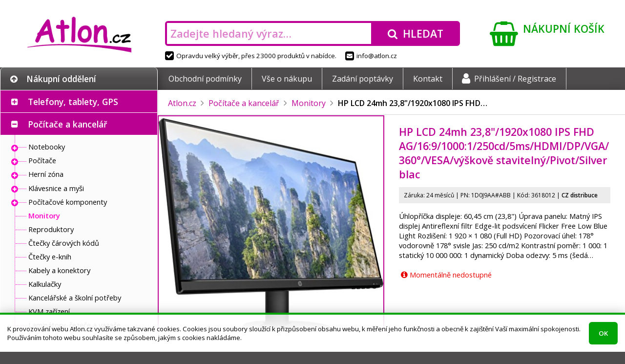

--- FILE ---
content_type: text/css
request_url: https://atlon.cz/default.min.css?1571866684
body_size: 9646
content:
:root{--web-width: 1290px}html{background:#4e4c4d}body{color:#000;background:#fff;font-family:'Open Sans',sans-serif;font-size:12pt;font-weight:400;margin:0;min-width:323px}body.no-scrollbar{overflow:hidden}*{font:inherit;text-decoration:none}.attention,h1{color:#000;font-size:16pt}.attention{background:#fe0;border-bottom:1px solid #8c8;font-weight:600;text-align:center;padding:10px;z-index:97;box-shadow:0 0 30px #ccc}.attention i.fa-tree{color:#03a409;margin:0 10px;text-shadow:0 0 5px rgba(0,255,0,.2)}.attention i.fa-calendar-check-o,.attention i.fa-gift{color:#bc0095;font-size:12pt;position:relative;left:-9px;top:3px;text-shadow:0 0 5px rgba(255,255,255,.9)}.attention i.fa-calendar-check-o{font-size:10pt;top:2px}h1{margin:20px 0;padding:0}h1,strong{font-weight:600}img{border:0}button::-moz-focus-inner{margin-top:-1px;margin-bottom:-1px}#header{margin:0 auto;display:table;width:100%;max-width:1290px;max-width:var(--web-width)}#header .logo,#header .search{vertical-align:middle;display:table-cell}#header .logo{text-align:center;padding:34px 0 30px;width:25%;min-width:270px;max-width:0}#header .logo .container{outline-width:0;margin:0 16px;display:block}#header .logo img,#sidebar .recently-viewed a>div>.image>img{vertical-align:middle;max-width:100%}#header .search{padding:40px 0 10px}#header .search .container{border:4px solid #bc0095;border-right-width:6px;margin:0 18px;position:relative;border-radius:6px}#category>ul>li .menu>.content>.category>div,#header .search .container>div,#section .items .item a>.container{display:table;table-layout:fixed;width:100%}#header .search .container>div.datalist-opened{border-bottom-left-radius:0}#header .search .container>div.datalist-opened button{border-bottom-right-radius:0}#header .search .input{display:table-cell;width:99%}#header .search input{color:#000;background:#fff;border:0;font-size:16pt;font-weight:600;padding:7px;width:100%;box-sizing:border-box}#header .search input:-moz-placeholder,#header .search input::-moz-placeholder{color:#dd7fca;opacity:1}#header .search input::-webkit-input-placeholder{color:#dd7fca}#header .search input:-ms-input-placeholder{color:#dd7fca}#header .search .button{background:#bc0095;border-left:6px solid #bc0095;text-align:right;display:table-cell;width:1%}#header .search button{color:#fff;background:#bc0095;border:0;font-size:16pt;font-weight:600;text-transform:uppercase;white-space:nowrap;padding:7px 28px;cursor:pointer;box-sizing:border-box}#header .search button i.fa{margin-right:11px}#header .search>div>span{font-size:10pt;margin:10px 0 0 18px;display:inline-block}#header .search>div>span a,#sidebar .help a{color:inherit}#header .search>div>span i.fa{font-size:16pt;vertical-align:-14%;margin-right:5px}#header .search .datalist{background:#fff;border:4px solid #bc0095;border-bottom-left-radius:6px;border-bottom-right-radius:6px;text-align:left;white-space:normal;position:absolute;left:-4px;right:-6px;z-index:3;box-shadow:0 8px 12px -8px rgba(0,0,0,.25)}#header .search .datalist .datalist-option{border-bottom:1px solid #cdcdcd}#header .search .datalist .datalist-option:last-child{border-bottom:none}#header .search .datalist .datalist-option a{color:#000;text-overflow:ellipsis;overflow:hidden;white-space:nowrap;padding:8px;display:block}#header .search .datalist .datalist-option a:hover{background-color:rgba(0,0,0,.05)}#header .search .datalist .datalist-option a img{vertical-align:middle;margin:-7px 8px -7px 0;display:inline-block;width:30px;max-height:30px;mix-blend-mode:multiply}#header .search .datalist .datalist-option a i.fa{text-align:center;margin-right:8px;width:30px;opacity:.25}#header .cart{text-align:center;vertical-align:middle;text-overflow:ellipsis;overflow:hidden;padding:20px 0;display:table-cell;width:25%;min-width:270px;max-width:0}#header .cart .container{color:#03a409;text-align:left;display:inline-block}#header .cart i.fa{font-size:38pt;margin-right:10px;float:left}#header .cart .title{font-size:16pt;font-weight:600;text-transform:uppercase}#category>ul>li .menu a strong,#header .cart .content,#section .location a strong{color:#000}#nav{color:#fff;background:#4e4c4d;overflow:hidden}#nav .container{margin:0 auto;display:table;table-layout:fixed;width:100%;max-width:1290px;max-width:var(--web-width)}#nav .category{background-image:linear-gradient(#686768,#4e4c4d,#4e4c4d);border-left:1px solid #fff;border-right:1px solid #fff;font-size:13pt;font-weight:600;vertical-align:bottom;display:table-cell;width:323px;border-top-left-radius:8px;border-top-right-radius:8px;box-shadow:0 10px 20px rgba(0,0,0,.5);box-sizing:border-box}#nav .category>div{text-overflow:ellipsis;overflow:hidden;padding:11px 16px 11px 20px}#nav .category i.fa{margin-right:18px}#nav .menu{vertical-align:middle;display:table-cell}#nav .menu>div{padding:0 2px}#nav .menu>div>ul{list-style-type:none;margin:0;padding:0;display:inline-block}#nav .menu>div>ul>li{border-right:1px solid #dadada;margin:0;display:inline-block}#nav .menu>div>ul>li:last-child{border-right:none}#nav .menu>div>ul>li>a{color:#fff;padding:11px 20px;display:inline-block}#nav .menu>div>ul ul{color:#fff;background:#4e4c4d;list-style:none;margin:0;padding:0;display:none;position:absolute;z-index:100;box-shadow:0 0 20px rgba(0,0,0,.25)}#nav .menu>div>ul ul li{white-space:nowrap;display:inline-block}#category>ul>li>span>a,#nav .menu>div>ul ul li a{color:#fff;text-decoration:none;padding:11px 20px;display:block}#category>ul>li.minus>ul,#nav .menu>div>ul li:hover>ul{display:block}#nav .menu i.fa{font-size:150%;line-height:12pt;vertical-align:-15%;margin:0 8px 0 -1px}#category>ul input.chevron,#main.full-width #sidebar,#nav .menu>div>ul>li.grip>ul i.fa{display:none}#main{background:#f9f9f9}#main>.container{background:#fff;margin:0 auto;position:relative;display:table;table-layout:fixed;width:100%;max-width:1290px;max-width:var(--web-width);box-shadow:0 0 20px rgba(0,0,0,.25)}#sidebar{vertical-align:top;overflow:hidden;display:table-cell;width:323px}#category{background:#fbfbfb;border-left:1px solid #fff;border-right:1px solid #fff;border-bottom:1px solid #fff}#category ul{list-style-type:none;white-space:nowrap;margin:0;padding:0}#category>ul>li>span>a{background:#ba0091;border-top:1px solid #fff;outline-offset:-1px;font-size:13pt;font-weight:600;line-height:28px;text-overflow:ellipsis;overflow:hidden;vertical-align:top;padding:9px 16px 8px 56px;display:inline-block;width:100%;box-sizing:border-box}#category>ul>li .menu{color:#444;background:#fff;padding-left:1px;display:none;width:75%;position:absolute;z-index:98;box-shadow:0 15px 15px -10px rgba(0,0,0,.15)}#category>ul>li .menu a{color:#bc0095}#category>ul>li .menu a:hover,#category>ul>li .menu>.content>.category>div>.image:hover+.text>a>strong{text-decoration:underline}#category>ul>li .menu>.content{border:4px solid #ff00c8;overflow:hidden;white-space:normal;margin:1px 1px 1px 0;padding:20px 0 0 40px}#category>ul>li .menu>.content>.category{vertical-align:top;margin-bottom:20px;display:inline-block;width:33.33%;min-width:270px}#category>ul>li .menu>.content>.category>div>.image{outline-width:0;text-align:center;vertical-align:top;padding:0 10px 0 0;display:table-cell;width:25%;min-width:68px;box-sizing:border-box}#category>ul>li .menu>.content>.category>div>.image>img{vertical-align:top;max-width:100%;max-height:68px}#category>ul>li .menu>.content>.category>div>.text{font-size:10pt;vertical-align:top;padding:0 20px 0 0;display:table-cell}#category>ul>li .menu>.content>.category>div>.text>a:first-child:hover{text-decoration:none}#category>ul>li .menu>.content>.category>div>.text>a:first-child:hover strong{text-decoration:underline}#category>ul>li .menu>.content>.category>div>div.text strong,#section .slider .product strong{font-size:12pt}#category>ul>li .arrow{margin:1px 0 0 -1px;display:none;position:absolute;z-index:99}#category>ul>li .arrow>.part-1{border-left:4px solid #ff00c8;font-size:16pt;line-height:28px;vertical-align:top;padding:9px 0 8px;display:inline-block;width:0;min-height:28px}#category>ul>li .arrow>.part-1:before{content:' '}#category>ul>li .arrow>.part-2{border-top:23px solid transparent;border-left:22px solid #ff00c8;border-bottom:22px solid transparent;vertical-align:middle;display:inline-block;width:0;height:0}#category>ul>li:hover>span>a{background:#ff00c8}#category>ul>li>label:hover+span>a,#category>ul>li>span:hover>a,#category>ul>li>span>a:hover{background:#ff00c8;padding-right:0}#category>ul>li>label:hover+span>.arrow,#category>ul>li>label:hover+span>.menu,#category>ul>li>span:hover>.arrow,#category>ul>li>span:hover>.menu{display:inline-block}#category>ul>li>span>a>i{margin:-11px 0 -11px -20px;padding:11px 18px 11px 20px}#category>ul ul{position:relative}#category>ul ul ul{left:-1px}#category>ul>li>ul{margin:0 10px 10px 0;padding-left:29px}#category>ul>li>ul a{color:#000;font-size:11pt;outline-color:#ff00c8;text-overflow:ellipsis;overflow:hidden;padding:.3em .25em .25em .2em;display:block}#category>ul>li>ul a.selected{color:#ff00c8;font-weight:600}#category>ul>li>ul a:hover,#section .location a:hover{text-decoration:underline}#category>ul ul:before{content:'';border-left:1px dotted #ff00c8;width:0;display:block;position:absolute;top:0;bottom:0}#category>ul ul li{margin:0;padding:0 0 0 1.55em;position:relative}#category>ul ul li.minus>span>a{font-weight:600}#category>ul>li>ul>li:first-child{padding-top:10px}#category>ul ul li:before{content:'';border-top:1px dotted #ff00c8;margin-top:-1px;width:1.4em;height:0;display:block;position:absolute;top:1.05em;left:2px}#category>ul>li>ul>li:first-child:before{top:1.65em}#category>ul ul li:last-child:before{background:#fbfbfb;padding-right:2px;width:1.4em;height:auto;top:1.05em;bottom:0;left:0}#category>ul>li>label{display:inline-block;position:relative}#category>ul ul input.chevron~label:before,#category>ul>li>label:before{content:'\f146';color:#fff;font-family:'FontAwesome';font-size:12pt;line-height:14pt;margin:-12px -10px -13px 12px;padding:10px;position:absolute}#category>ul ul label{background:#fff;text-align:center;margin:.531em 0 0 -2.05em;width:.9em;height:.9em;position:absolute;border-radius:.48em}#category>ul ul input.chevron~label:before{content:'\f056';color:#ff00c8;margin:-9px;position:relative;top:-.17em}#category>ul>li>input.chevron:checked~label:before{content:'\f0fe'}#category>ul>li>input.chevron~label.plus:before{content:'\f0fe'}#category>ul ul input.chevron:checked~label:before{content:'\f055'}#category>ul ul input.chevron~label.plus:before{content:'\f055'}#category>ul>li>input.chevron~label.minus:before{content:'\f146'}#category>ul ul input.chevron~label.minus:before{content:'\f056'}#category>ul input.chevron:checked~ul{display:none}#sidebar .help{color:#fff;background:#03a409;border-left:1px solid #fff;border-right:1px solid #fff;border-bottom:1px solid #fff;text-align:center;padding:10px 20px}#sidebar .help .container{text-align:left;display:inline-block}#sidebar .help i.fa{font-size:48pt;margin-right:15px;float:left}#sidebar .help .title{font-weight:600}#sidebar .help .content{font-size:10pt}#sidebar .recently-viewed h2{color:#ba0091;font-size:16pt;font-weight:600;text-align:center;margin:40px 10px 5px}#sidebar .links h2,#sidebar .recently-viewed a{border-left:40px solid transparent;border-right:40px solid transparent;text-align:center}#sidebar .recently-viewed a{color:#000;border-top:1px solid #ba0091;outline-offset:-1px;overflow:hidden;display:block;box-sizing:border-box}#sidebar .recently-viewed a>div{padding:20px 0 40px}#sidebar .recently-viewed a>div>.image{margin:0 auto;width:235px;max-height:235px}#sidebar .recently-viewed a>div>.image>span{vertical-align:middle;display:inline-block;width:0;max-height:235px}#sidebar .links{text-align:center;padding:20px}#sidebar .links h2{color:#ba0091;border-bottom:1px solid #ba0091;font-size:16pt;font-weight:600;margin:40px 10px 5px;padding-bottom:5px}#sidebar .links a{color:#000;padding:5px;margin:0 5px;display:block}#section{border-left:1px solid #dadada;vertical-align:top;display:table-cell;width:75%;max-width:0;position:relative}#main.full-width #section{border-left:none;width:100%}#section .location{border-bottom:1px solid #dadada;line-height:28px;text-overflow:ellipsis;overflow:hidden;padding:13px 20px 9px}#section .location a,#section .ordering-process{text-decoration:none;text-overflow:ellipsis;overflow:hidden}#section .location a{color:#bc0095;white-space:nowrap;margin:-5px 0;padding:5px 0}#section .location span{margin:0 5px}#section .location span i.fa{color:#888;font-size:14pt}#section .ordering-process{color:#4e4c4d;background:#dadada;border-top:1px solid #fff;font-size:16pt;font-weight:600;line-height:32px;margin:0 1px 0 0;padding:0 0 9px 20px}#main.full-width #section .discount,#main.full-width #section .ordering-process,#main.full-width #section .slider{margin-left:1px}#section .items-tabs li,#section .ordering-process span{display:inline-block}#section .ordering-process .step{margin-top:9px}#section .ordering-process .step>:first-child{color:inherit;text-decoration:none;margin-right:15px;padding-right:10px;display:inline-block}#section .ordering-process .step a:hover,#section a{color:#ba0091}#section .ordering-process .number{color:#fff;background:#4e4c4d;font-weight:700;text-align:center;margin-right:10px;min-width:32px;border-radius:6px}#section .ordering-process .step a:hover .number{background:#ba0091}#section .ordering-process .fa-arrow-right{color:#000;margin-right:30px}#section .ordering-process .step.selected>:first-child{color:#ba0091}#section .ordering-process .step.selected .number{color:#fff;background:#ba0091}#section>section>.content{padding:0 20px 20px}#section a:hover{color:#ba0091;text-decoration:underline}#section .slider{background:#fff;margin-bottom:-1px}#section .slider table{border-spacing:1px}#section .slider td{vertical-align:top;padding:0;width:100%;max-width:208px}#section .slider .product{font-size:10pt;padding:20px 39px 10px 20px}#section .slider .product img{margin:0 20px 10px 0;max-width:100%;float:left}#section .slider .product .price{color:#e80000;font-size:18pt;font-weight:600;text-align:right;display:block}#section .slider th{background:#dadada;border:2px solid #dadada;font-size:10pt;text-align:right;white-space:nowrap;padding:0}#section .slider th>div{background:#dadada;min-height:54px;position:relative}#section .slider th>div>span{vertical-align:middle;display:inline-block}#section .slider th>div>span+span{padding:18px 18px 18px 16px}#section .slider th.highlight{background:#c4f6ff;border-color:#21afc7}#section .slider th.highlight>div{background:#c4f6ff}#section .slider th.highlight>div>.arrow:after,#section .slider th.highlight>div>.arrow:before{content:' ';border-top:29px solid transparent;border-right:29px solid #21afc7;border-bottom:29px solid transparent;margin-top:-29px;display:inline-block;width:0;height:0;position:absolute;left:-30px}#section .slider th.highlight>div>.arrow:after{border-top:27px solid transparent;border-right:27px solid #c4f6ff;border-bottom:27px solid transparent;margin-top:-27px;left:-27px}#section .discount{color:#000;border:4px solid #21afc7;outline-offset:-3px;outline-color:#fff;margin:1px 1px 1px -1px;display:block}#section .discount>div{background:#fff;overflow:hidden;display:table;width:100%}#section .benefits .cell h2,#section .discount>div>div{text-align:center;vertical-align:middle;display:table-cell}#section .discount .bomb{padding:14px 0 16px 16px}#section .discount .fa-bomb{color:#03a409;font-size:72pt}#section .discount .slogan{color:#03a409;font-size:20pt;font-weight:700;line-height:20pt;text-align:left;padding:11px 5px 11px 0}#section .discount .angle-double-right{padding:13px 0 17px}#section .discount .fa-angle-double-right{color:#03a409;font-size:72pt}#section .discount .image{padding:5px 0 5px 5px}#section .category-products>.products a>div>.image>img,#section .discount .image img,#section .items-filter.js .price>div,.cart table tr td img{vertical-align:middle}#section .discount .info{background:#c4f6ff;background-image:linear-gradient(to right,#fff,#c4f6ff);font-size:16pt;text-align:right;padding:11px 0}#section .discount .small,.cart table tr td .gift i.fa{font-size:12pt}#section .discount .highlight{color:#e80000;font-size:14pt;font-weight:600}#section .discount .big{font-size:18pt;font-weight:600}#section .discount .big strong{font-size:24pt;font-weight:700}#section .discount .chevron-right{background:#c4f6ff;padding:11px 34px}#section .discount .fa-chevron-right{color:#21afc7;font-size:28pt}#section .benefits{text-align:center;margin:20px auto;padding:10px}#section .benefits .cell{vertical-align:top;padding:10px;display:inline-table;width:33.33%;box-sizing:border-box}#section .benefits .cell i.fa{font-size:48pt;text-align:right;vertical-align:top;display:table-cell}#section .benefits .cell h2{font-size:18pt;font-weight:300;line-height:17pt;text-align:left;margin:0;padding:0 0 0 15px}#section .benefits .cell h2 span{font-size:14pt;font-weight:600}#main.full-width #section .category-products-container{margin-right:2px}#section .category-products{margin:-3px 0 1px -1px;display:table;table-layout:fixed;width:100%;height:100%}#main.full-width #section .category-products{margin-left:1px}#section .category-products:first-child{margin-top:1px}#section .category-products img,.cart-popup .image img{max-width:100%}#section .category-products>.products a,#section .category-products>a{outline-offset:-1px;text-align:center;vertical-align:top;height:100%;box-sizing:border-box}#section .category-products>a{color:#888;padding:40px 20px 20px;display:table-cell;width:33.33%;min-width:270px}#section .category-products>a:hover{text-decoration:none}#section .category-products>a>strong{color:#000;font-size:16pt;margin-top:5px;display:inline-block}#section .category-products>a>span{text-align:center;margin-top:5px;display:block}#section .category-products>a>span+span{font-weight:600;margin-top:10px}#section .category-products>.products,#section .category-products>.products a>div{border-left:1px solid #ccc;border-right:1px solid #ccc;height:100%;box-sizing:border-box}#section .category-products>.products{border-top:2px solid #ccc;border-bottom:2px solid #ccc;white-space:nowrap;overflow:hidden;vertical-align:middle;display:table-cell;width:66.66%;min-width:270px;max-width:0;position:relative}#section .category-products>.products>.container{height:100%;position:relative}#section .category-products>.products>.line-left{border-left:1px solid #ccc;display:block;position:absolute;top:0;left:0;bottom:0}#section .category-products>.products>.line-right{border-right:1px solid #ccc;display:block;position:absolute;top:0;right:0;bottom:0}#section .category-products>.products>.chevron{color:#fff;background:#ccc;font-size:16pt;line-height:28px;margin-top:-41px;display:none;position:absolute;top:50%;cursor:pointer;box-shadow:0 0 30px rgba(0,0,0,.15)}#section .category-products>.products>.chevron-left{padding:27px 13px 27px 9px;left:0;border-top-right-radius:6px;border-bottom-right-radius:6px}#section .category-products>.products>.chevron-right{padding:27px 9px 27px 13px;right:0;border-top-left-radius:6px;border-bottom-left-radius:6px}#section .category-products>.products a{color:#000;overflow:hidden;white-space:normal;display:inline-block;width:50%;position:relative}#section .category-products>.products a>div{border-top:30px solid transparent;border-bottom:30px solid transparent;padding:0 50px}#section .category-products>.products a>div>.image>span{vertical-align:middle;display:inline-block;width:0;min-height:235px}#section .category-products>.products a>div>strong{text-overflow:ellipsis;overflow:hidden;white-space:nowrap;display:inline-block;width:100%}#section .category-products>.products a>div>.control{white-space:normal;vertical-align:bottom;margin:20px -10px 0}#section .category-products>.products a>div>.control>.price{text-align:right;vertical-align:bottom;margin-right:10px;display:inline-block}#section .category-products>.products a>div>.control>.price .old,#section .items .item a .control>.price .old{font-size:10pt;font-weight:600;text-decoration:line-through}#section .category-products>.products a>div>.control>.price .new,#section .items .item a .control>.price .new{color:#e80000;font-weight:700}#section .category-products>.products a>div>.control>.button{vertical-align:bottom;margin-top:10px;display:inline-block}#section .category-products>.products a>div>.control>.button button,#section .items .item a .control>.button button{color:#fff;background:#03a409;border:0;font-size:10pt;text-transform:uppercase;white-space:nowrap;padding:13px 10px;cursor:pointer;border-radius:6px}#section .category-products>.products a>div>.control>.button button i.fa,#section .items .item a .control>.button button i.fa{font-size:14pt;margin-right:3px}#section .category-products.color-1>a{color:#ba0091}#section .category-products.color-1>.products{border-color:#ba0091}#section .category-products.color-1>.products a>div{border-left-color:#ba0091;border-right-color:#ba0091}#section .category-products.color-1>.products>.line-left{border-left-color:#ba0091}#section .category-products.color-1>.products>.line-right{border-right-color:#ba0091}#section .category-products.color-1>.products>.chevron-left,#section .category-products.color-1>.products>.chevron-right,.cart-thanks+.cart-control button.main{background:#ba0091}#section .category-products.color-2>a,#section .items .item a .info .availability.on-stock{color:#03a409}#section .category-products.color-2>.products{border-color:#03a409}#section .category-products.color-2>.products a>div{border-left-color:#03a409;border-right-color:#03a409}#section .category-products.color-2>.products>.line-left{border-left-color:#03a409}#section .category-products.color-2>.products>.line-right{border-right-color:#03a409}#section .category-products.color-2>.products>.chevron-left,#section .category-products.color-2>.products>.chevron-right{background:#03a409}#section .category-products.color-3>a{color:#0a62c6}#section .category-products.color-3>.products{border-color:#0a62c6}#section .category-products.color-3>.products a>div{border-left-color:#0a62c6;border-right-color:#0a62c6}#section .category-products.color-3>.products>.line-left{border-left-color:#0a62c6}#section .category-products.color-3>.products>.line-right{border-right-color:#0a62c6}#section .category-products.color-3>.products>.chevron-left,#section .category-products.color-3>.products>.chevron-right{background:#0a62c6}#section .category-products.color-4>a{color:#d99f00}#section .category-products.color-4>.products{border-color:#d99f00}#section .category-products.color-4>.products a>div{border-left-color:#d99f00;border-right-color:#d99f00}#section .category-products.color-4>.products>.line-left{border-left-color:#d99f00}#section .category-products.color-4>.products>.line-right{border-right-color:#d99f00}#section .category-products.color-4>.products>.chevron-left,#section .category-products.color-4>.products>.chevron-right{background:#d99f00}#section h1.margin{margin-left:20px;margin-right:20px}#section .subcategories{margin-right:10px;padding:0 0 10px 20px;box-sizing:border-box}#section .subcategories div{vertical-align:top;padding:0 10px 10px 0;display:inline-block;width:33.33%;min-width:200px;box-sizing:border-box}#section .subcategories div a{color:#bc0095;background:no-repeat 10px center;background-blend-mode:multiply;border:2px solid #bc0095;padding:14px 30px 14px 90px;text-decoration:none;text-overflow:ellipsis;overflow:hidden;white-space:nowrap;display:block;position:relative;border-radius:6px}#section .subcategories div a.selected{color:#fff;background-color:#bc0095}#section .subcategories div a:before{content:'\f054';font-family:FontAwesome;margin-top:2px;position:absolute;right:10px}#section .subcategories div a:hover{color:#fff;background-color:#ff00c8;text-shadow:0 0 5px #bc0095}#section .items-filter{margin:20px 16px 25px 20px}#section .items-filter .price{display:table}#section .items-filter .price>div{padding-right:4px;display:table-cell}#section .items-filter .price input{border:1px solid #dadada;width:6em}#section .items-filter .control{margin-top:20px}#section .items-filter.js{margin-right:20px}#section .items-filter.js .price{width:100%}#section .items-filter.js .control,#section .items-filter.js .price>.header{display:none}#section .items-filter.js .price>.slider{padding:2px 25px 0 22px}#section .items-filter.js .price>.from,#section .items-filter.js .price>.to{white-space:nowrap;padding:0;width:1%}#section .items-filter.js .price input{text-align:center;margin-left:10px;padding:5px;border-radius:20px;-moz-appearance:textfield}#section .items-filter.js .price input[disabled]{color:#000;background:#fff}#section .items-filter.js .price input::-webkit-inner-spin-button,#section .items-filter.js .price input::-webkit-outer-spin-button{margin:0;-webkit-appearance:none}#section .items-tabs{border-bottom:4px solid #bc0095;list-style-type:none;white-space:nowrap;margin:0 0 1px;padding:0 16px 0 20px}#section .items-tabs li a{color:#000;background:#dadada;margin:0 4px 0 0;padding:10px 20px 6px;display:inline-block;border-top-left-radius:6px;border-top-right-radius:6px}#section .items-tabs li.selected a{color:#fff;background:#bc0095;font-weight:600}#section .items-tabs li a i.fa{margin-right:4px}#section .items-tabs li a:hover{border-top:2px solid #bc0095;border-left:2px solid #bc0095;border-right:2px solid #bc0095;text-decoration:none;padding:8px 18px 6px}#section .items{overflow:hidden;display:table;table-layout:fixed;width:100%}#section .items>.container{margin:0 -1px 0 0;display:flex;flex-flow:row wrap}#section .items .item{vertical-align:top;display:inline-block;width:33.33%;min-width:271px;box-sizing:border-box;flex:1 1 16.66%}#section .items .item>.container{border-right:1px solid #dadada;border-bottom:1px solid #dadada;height:100%;box-sizing:border-box}#section .items .item a{color:#000;outline-offset:-1px;text-decoration:none;overflow:hidden;padding:2px;display:block;height:100%;position:relative;min-height:270px;box-sizing:border-box}#section .items .item a:hover{border:2px solid #bc0095;padding:0}#section .items .item a h2{color:#bc0095;font-size:16pt;font-weight:600;text-overflow:ellipsis;overflow:hidden;white-space:nowrap;margin:20px 20px 20px 25px;padding:0}#section .items .item a h2:hover>strong{background:#fff;background:rgba(255,255,255,.75);background-image:linear-gradient(#fff,rgba(255,255,255,.8),rgba(255,255,255,0));white-space:normal;margin-top:-20px;padding:20px 25px;position:absolute;left:0;right:0;z-index:97;text-shadow:0 0 5px #fff;box-shadow:0 0 20px rgba(0,0,0,.25)}#section .items .item a h2:hover:before{content:' ';font-size:16pt;display:inline-block;width:0}#section .items .item a .image{text-align:center;margin:27px 30px 28px;max-height:235px;position:relative}#section .items .item a .image:before{content:'';vertical-align:middle;display:inline-block;width:0;height:235px}#section .item-detail .images img,#section .items .item a .image img{vertical-align:middle;max-width:100%}#section .items .item a .image .noimage{background:url(images/noimage.svg) no-repeat center center;vertical-align:middle;width:235px;height:235px;max-width:100%;max-height:100%;display:inline-block}#section .image .overlay{color:#fff;font-weight:600;text-align:right;position:absolute;top:-12px;right:-12px;transition:right 1s 0s}#section .image:hover .overlay{right:-34px;transition:right 1s 1s}#section .image .overlay:hover{right:-34px;transition:right 1s 0s}#section .image .overlay .attr,#section .image .overlay .markdown{margin-top:2px;padding:10px 16px;display:inline-block;border-radius:6px;transition:all 1s 0s}#section .image .overlay .markdown{background:#bc0095;background:rgba(188,0,149,.9);text-shadow:0 0 5px #bc0095}#section .image .overlay .attr{background:#03a409;background:rgba(3,164,9,.9);text-shadow:0 0 5px #03a409}#section .image:hover .overlay .markdown{background:rgba(188,0,149,.5);opacity:.5;transition:all 1s 1s}#section .image:hover .overlay .attr{background:rgba(3,164,9,.5);opacity:.25;transition:all 1s 1s}#section .image .overlay:hover .markdown{background:rgba(188,0,149,.9)!important;opacity:1!important;transition:all 1s 0s}#section .image .overlay:hover .attr{background:rgba(3,164,9,.9)!important;opacity:1!important;transition:all 1s 0s}#section .image .countdown{color:#000;background:#f5eb00;border:2px solid #cac400;font-size:14pt;padding:6px 16px;position:absolute;left:-12px;bottom:-10px;border-radius:2px;transition:all 1s 0s}#section .image .countdown span.day{font-size:11pt}#section .image:hover .countdown{background:rgba(245,235,0,.5);left:-34px;opacity:.5;text-shadow:0 0 5px #f5eb00;transition:all 1s 1s}#section .image .countdown:hover{background:#f5eb00!important;opacity:1!important;transition:all 1s 0s}#section .items .item a .text{background:#f9f9f9;font-size:11pt;padding:20px 30px}#section .items .item a .control{background:#dadada;background-image:linear-gradient(to right,#eee,#dadada,#dadada,#eee);margin:0 -3px;padding:7px 33px}#section .items .item a .control>.price{text-align:right;vertical-align:middle;padding-right:10px;display:inline-block;width:50%;box-sizing:border-box}#section .items .item a .control>.button{text-align:left;vertical-align:middle;display:inline-block;width:50%;box-sizing:border-box}#section .items .item a .control>.button button[disabled]{background:#888}#section .items .item a .info{background:#f9f9f9;background-image:radial-gradient(ellipse farthest-side at bottom,#fcfcfc,#f9f9f9);font-size:10pt;text-align:center;padding:10px 30px 20px}#section .items .item a .info .availability,#section .items .item a .info .code{margin-top:5px}#section .items .item a .info .availability i.fa{font-size:12pt;margin-left:2px;position:relative;top:1px}#section .items .item a .info .availability.out-of-stock{color:#e80000}#section .item-detail .gift span,#section .item-detail .price-table table th.bold,#section .items .item a .info .code .number{font-weight:600}#section .item-detail{margin-left:-1px}#main.full-width #section .item-detail,#main.full-width #section .tabs{margin-left:0}#section .item-detail .item-part-1,#section .item-detail .item-part-2{vertical-align:top;padding:0 15px 0 0;display:inline-block;width:50%;box-sizing:border-box}#section .item-detail .item-part-2{padding:0 30px 0 15px}#section .item-detail .images{border-top:1px solid #fff;position:relative}#section .item-detail .images .image{border:2px solid #bc0095;outline-color:#dadada;outline-offset:-1px;text-align:center;vertical-align:top;overflow:hidden;display:block;position:relative}#section .item-detail .images .image .countdown,#section .item-detail .images .image .overlay{margin:30px}#section .item-detail .images .main .noimage{background:url(images/noimage.svg) no-repeat center center;vertical-align:middle;border:30px solid transparent;width:464px;height:464px;max-width:100%;max-height:100%;display:inline-block;box-sizing:border-box}#section .item-detail .images .thumbs{white-space:nowrap;overflow:auto}#section .item-detail .images .thumbs .chevron-left,#section .item-detail .images .thumbs .chevron-right{color:#fff;background:#bc0095;text-align:center;margin-top:1px;width:30px;height:70px;position:absolute;cursor:pointer}#section .item-detail .images .thumbs .chevron-left{border-right:1px solid #fff;left:0;box-shadow:10px 0 10px -6px rgba(0,0,0,.05)}#section .item-detail .images .thumbs .chevron-right{border-left:1px solid #fff;right:0;box-shadow:-10px 0 10px -6px rgba(0,0,0,.05)}#section .item-detail .images .thumbs i.fa{text-align:center;vertical-align:middle;width:30px;height:70px;display:table-cell;cursor:pointer}#section .item-detail .images .thumbs .container{background:#fff;margin-left:-1px;padding-bottom:1px;display:inline-block}#section .item-detail .images .thumbs .thumb{border:1px solid #bc0095;outline-color:#dadada;outline-offset:-1px;text-align:center;vertical-align:top;margin:1px 0 0 1px;display:inline-block;width:68px;height:68px}#section .item-detail h1{color:#bc0095;margin-bottom:0}#section .item-detail .item-part-2 .info{background:#ececec;font-size:9pt;margin:12px 0 16px;padding:8px 10px}#section .item-detail .perex{font-size:11pt}#section .item-detail .variants{margin:15px 0}#section .item-detail .variants>label{color:#848484;font-weight:400}#section .item-detail .variants select{background:#e4e4e4;border:1px solid #e4e4e4;font-size:10pt;padding:2px 4px;width:100%}#section .item-detail select option{padding:3px 7px}#section .item-detail .price-table{background:#ececec;margin-top:20px;padding:10px 20px 12px}#section .item-detail .price-table table,.cart>table>tbody>tr.item>td table{border-collapse:collapse;width:100%}#section .item-detail .price-table table th{line-height:22pt;text-align:left;vertical-align:bottom;padding:0}#section .item-detail .price-table table td{text-align:right;vertical-align:bottom;padding:0}#section .item-detail .price-table table td.price{color:#bc0095;font-size:22pt;font-weight:700}#section .item-detail .price-table table td.price-recommended{text-decoration:line-through}#section .item-detail .availability .on-stock,#section .item-detail .control .cart .quantity .control i.fa:hover,#section .item-detail .price-table table th.price-registered{color:#03a409}#section .item-detail .price-table table td.price-registered{color:#03a409;font-size:20pt;font-weight:600}#section .item-detail .price-table table td.price-non-registered{text-decoration:line-through}#section .item-detail .availability{font-size:11pt;margin:10px -15px 0 0}#section .item-detail .availability i.fa{font-size:12pt;margin-left:4px;margin-right:0}#section .item-detail .availability div{margin:5px 15px 0 0;display:inline-block}#section .item-detail .availability .out-of-stock{color:#e80000}#section .item-detail .availability .shipping-cost{color:#bc0095}#section .item-detail .availability .in-cart{color:#4e4c4d}#section .item-detail .availability .fb-like-container{display:inline-block;filter:hue-rotate(75deg)}#section .item-detail .gift{background:#fe0;margin:10px 0;padding:12px 15px}#section .item-detail .gift i.fa{font-size:15pt}#section .item-detail .gift a,.shipping-and-payment .option.not-selected h3>div.icon,.shipping-and-payment .option.not-selected h3>div.title{color:#000}#section .item-detail .delivery-info{background:#ececec;margin-top:15px;padding:10px 20px 12px}#section .item-detail .delivery-info-info{display:table;width:100%}#section .item-detail .delivery-info-info.small{font-size:8pt;margin-top:2px}#section .item-detail .delivery-info-info>span{color:#bc0095;padding:3px 0;display:table-cell}#section .item-detail .delivery-info-info>span.icon{width:1%}#section .item-detail .delivery-info-info>span:last-child{color:#03a409;text-align:right;padding-left:5px}#section .item-detail .delivery-info-info>span strong{font-weight:500}#section .item-detail .control{text-align:center;margin-top:30px}#section .item-detail .control .cart{vertical-align:middle;display:inline-block}#section .item-detail .control .cart .quantity{font-weight:600;white-space:nowrap;margin-right:12px;display:inline-block}#section .item-detail .control .cart .quantity input{border:0;font-weight:600;text-align:center;margin-right:10px;padding:0;width:3em}#section .item-detail .control .cart .quantity .control{color:#4e4c4d;font-size:12.5pt;line-height:12.5pt;vertical-align:middle;margin:0;display:inline-block}#section .item-detail .control .cart .quantity .control .inc{margin:-4px 5px 1px -5px;padding:4px 5px 0;display:block;cursor:pointer}#section .item-detail .control .cart .quantity .control .dec{margin:1px 5px -4px -5px;padding:0 5px 4px;display:block;cursor:pointer}#section .item-detail .control .cart button{color:#fff;background:#03a409;border:0;font-size:15pt;font-weight:600;text-transform:uppercase;white-space:nowrap;padding:21px 21px 21px 15px;cursor:pointer;border-radius:6px}#section .item-detail .control .cart button i.fa{font-size:24pt;vertical-align:-10%;margin-right:4px}#section .item-detail .notice{font-size:75%;margin:20px}#section .tabs{margin-top:30px}#section .tabs>.tab-title{border-bottom:4px solid #bc0095;margin:0 0 -4px;padding:0 0 0 16px}#section .tabs>.tab-title span{color:#000;background:#dadada;font-size:12pt;font-weight:600;margin:0 0 0 4px;padding:10px 20px 6px;display:inline-block;border-top-left-radius:6px;border-top-right-radius:6px}#section .folios a.selected,#section .tabs>.tab-title span.selected{color:#fff;background:#bc0095}#section .tabs>.tab-title span:hover{border-top:2px solid #bc0095;border-left:2px solid #bc0095;border-right:2px solid #bc0095;padding:8px 18px 6px}#section .tabs>.tab-page{border-top:4px solid #bc0095;overflow:auto}#section .tabs>.tab-page>.content{margin:20px}#section .tabs>.tab-page>.content *{max-width:100%!important}#section .tabs>.tab-page>.items{margin-top:1px}#section .append-items,#section .folios{text-align:center;margin:20px 20px 0}#section .append-items button{color:#000;background:#dadada;border:0;margin:0;padding:10px 14px;cursor:pointer;border-radius:6px}#section .folios{white-space:nowrap;overflow:auto;margin:20px 0 0}#section .folios .chevron-left,#section .folios .chevron-right{color:#fff;background:#bc0095;text-align:center;position:absolute;cursor:pointer}#section .folios .chevron-left{border-right:1px solid #fff;padding:8px 10px 12px 8px;left:0;border-top-right-radius:6px;border-bottom-right-radius:6px;box-shadow:10px 0 10px -6px rgba(0,0,0,.05)}#section .folios .chevron-right{border-left:1px solid #fff;padding:8px 8px 12px 10px;right:0;border-top-left-radius:6px;border-bottom-left-radius:6px;box-shadow:-10px 0 10px -6px rgba(0,0,0,.05)}#section .folios i.fa{text-align:center;vertical-align:middle;cursor:pointer}#section .folios .container,#section .folios a,.cart-message h2 span,.price-alert-popup .control form{display:inline-block}#section .folios .spacer{display:none}#section .folios a{color:#000;border:2px solid #dadada;outline-offset:-2px;text-align:center;margin:0 5px 10px;padding:8px;min-width:1.35em;border-radius:6px}#section .folios a.selected{border-color:#bc0095;font-weight:600}#section .folios a:hover{background:#dadada;border-color:#bc0095;text-decoration:none}#section .folios a.selected:hover{background:#bc0095}#footer{background:#4e4c4d;font-size:10pt;position:relative}#footer .container,#footer .review{text-align:center;margin:0 auto;max-width:1290px;max-width:var(--web-width)}#footer .review{color:#000;background:#eee}#footer .review h2{color:#03a409;background:#eee;border-bottom:1px solid #ccc;font-size:14pt;font-weight:600;text-transform:uppercase;text-align:left;margin:0;padding:10px 20px}#footer .review .table{padding:10px;display:table;width:100%;box-sizing:border-box}#footer .review .cell{text-align:center;vertical-align:bottom;margin:0 0 20px;padding:10px 10px 20px;display:table-cell}#footer .review .cell .content{background:#fff;padding:15px 20px;position:relative;border-radius:6px;box-shadow:0 10px 10px #ddd}#footer .review .arrow{border-top:20px solid #fff;border-right:30px solid transparent;display:inline-block;position:absolute;left:20px;bottom:-20px}#footer .review .summary{color:#03a409;font-weight:600;margin-bottom:10px}#footer .review .pros i.fa{color:#03a409;font-size:12.5pt;line-height:10pt;vertical-align:-8%;margin:0 5px 0 0}#footer .review .rating{color:#03a409;font-size:14pt;font-weight:600;white-space:nowrap;margin-top:10px}#footer .review .rating.stars{margin:0 0 10px}#footer .review .rating.stars i.fa{font-size:14pt;margin:0 5px;text-shadow:0 0 5px #afa}#footer,#footer .container a{color:#fff}#footer .container{padding:15px 20px}#footer .container.table{background:#444;border-left:1px solid #555;border-right:1px solid #555;border-bottom:1px solid #555;padding:0 0 20px;box-shadow:0 -20px 20px -20px #333 inset}#footer .container .cell{text-align:left;vertical-align:top;margin-top:20px;padding:0 20px;display:inline-block;width:25%;box-sizing:border-box}#footer .container .cell h2{font-size:12pt;font-weight:600;margin:0 0 20px;padding:0}#footer .container .cell i.fa{margin:0 10px 5px 0}#footer .container .cell i.fa.big{font-size:300%;float:left}#footer .container .cell div{margin-bottom:5px;clear:left}#section .cart{border-top:1px solid #fff;margin-left:-1px}#main.full-width .cart,#main.full-width .cart-message{margin-left:0}.cart>table{border-top:4px solid #ba0091;border-left:1px solid transparent;border-bottom:4px solid #ba0091;border-collapse:collapse;width:100%}#main.full-width .cart>table{border-left:0}.cart>table>tbody>tr,.cart>table>thead>tr{border-bottom:1px solid #dadada}.cart>table>thead>tr>th:first-child{width:100%}.cart table tr th{color:#ba0091;background:#ffeafb;font-size:14pt;font-weight:600;text-align:left;padding:12px 30px 12px 0}.cart table tr th:first-child,.cart>table>tbody>tr>td:first-child{padding-left:30px}.cart>table>tbody>tr.item{border-bottom:1px solid transparent}.cart>table>tbody>tr.item>td table td{vertical-align:top;padding:0}.cart>table>tbody>tr.item>td table td:first-child{padding-right:30px}.cart>table>tbody>tr>td{vertical-align:middle;padding:15px 30px 15px 0}.cart>table>tbody>tr.item>td{padding-bottom:0}.cart table tr td.ellipsis{white-space:nowrap;overflow:hidden;text-overflow:ellipsis;padding-right:0;width:100%;max-width:10em}.cart table tr td.final-price{color:#4e4c4d;font-size:13pt;font-weight:400;text-align:right}.cart table tr td span.quantity{font-size:13pt;font-weight:600;display:inline-block}.cart table tr td a.name{color:#ba0091;font-size:16pt;font-weight:600;white-space:nowrap}.cart table tr td .control{margin:-8px 0 -8px 10px;display:inline-block;vertical-align:middle}.cart table tr td .control a{color:#4e4c4d;font-size:12.5pt;line-height:12.5pt;margin:1px -5px;padding:1px 5px;display:block}.cart table tr td .control a.inc{margin-top:-4px;padding-top:4px}.cart table tr td .control a.dec{margin-bottom:-4px;padding-bottom:4px}.cart table tr td .control a:hover{color:#03a409}.cart table tr td.final-price-sum{color:#ba0091;font-size:13pt;font-weight:700;text-align:right}.cart table tr td .small{font-size:10pt;display:inline-block}.cart table tr td .small strong{color:#03a409;font-size:11pt;font-weight:700;line-height:10pt}.cart table tr td .gift{white-space:normal;margin-top:15px;display:inline-block}.cart-sum{text-align:right;padding:0 30px}.cart-sum table{border-collapse:collapse;margin-top:10px;display:inline-table}.cart-sum table tr td{vertical-align:bottom;padding-top:15px}.cart-sum table tr td:first-child{padding-right:30px}.cart-sum table tr td.cart-price-title{font-size:16pt;font-weight:600}.cart-sum table tr td.cart-price{color:#ba0091;font-size:16pt;font-weight:700}.cart-message{border-top:4px solid #ba0091;border-bottom:4px solid #ba0091;margin:30px 0 30px -1px}.cart-message h2{color:#ba0091;background:#ffeafb;border-bottom:1px solid #dadada;font-size:14pt;font-weight:600;margin:0 0 0 1px;padding:12px 30px}.cart-message textarea{background:0 0;border:0;font-size:16pt;margin:0;padding:10px;width:100%;resize:vertical;box-sizing:border-box}.cart-terms{font-size:10pt;text-align:right;margin:30px 30px 0}.cart-thanks{margin:30px 0;display:table;width:100%}.cart-thanks>div{vertical-align:top;padding-right:30px;display:table-cell}.cart-thanks>div:first-child{background:url(images/check-circle.svg) no-repeat center top;border-left:30px solid transparent;border-right:30px solid transparent;padding-right:0;width:30%}.cart-thanks h1{color:#ba0091;font-size:28pt;margin:0 0 25px}.cart-thanks p{margin:15px 0 0}.cart-control{margin:0 0 30px;padding:30px 15px 0}.cart-control table{border-collapse:collapse;width:100%;direction:rtl}.cart-control table td{vertical-align:middle;padding:0 15px;direction:ltr}.cart-control button{color:#000;background:#dadada;border:0;font-size:12pt;font-weight:600;padding:14px 20px;cursor:pointer;border-radius:6px}.cart-control button.main{color:#fff;background:#03a409;font-size:14pt;padding:24px 30px}.cart-control button .fa-chevron-left,.shipping-and-payment .option input{margin:0 10px 0 0}.cart-control button .fa-chevron-right{margin:0 0 0 10px}.cart-control button .removable{font-weight:300}.shipping-and-payment{padding:0 15px}.shipping-and-payment .payment,.shipping-and-payment .shipping{vertical-align:top;margin-top:30px;padding:0 15px;display:inline-block;width:50%;box-sizing:border-box}.delivery-data h2,.shipping-and-payment h2{font-size:16pt;font-weight:600;margin:0 0 20px}.shipping-and-payment .option{border:2px solid #bc0095;outline-offset:-3px;overflow:hidden;margin-top:10px;padding:20px;display:block;cursor:pointer;border-radius:6px}.shipping-and-payment .option h3{font-size:16pt;font-weight:600;vertical-align:middle;margin:0;display:table;width:100%}.shipping-and-payment .option h3>div{padding:0 5px;display:table-cell}.shipping-and-payment .option h3>div.control{font-size:18pt}.shipping-and-payment .option h3>div.control input:checked,.shipping-and-payment .option h3>div.control input:not(:checked),label.checkbox>input:checked,label.checkbox>input:not(:checked){display:none}.shipping-and-payment .option h3>div.control i.fa{margin:0 10px 0 0;display:none}.shipping-and-payment .option h3>div.control input:not(:checked)+i.fa:before{content:'\f10c'}.shipping-and-payment .option h3>div.control input:not(:checked)+i.fa{display:inline-block}.shipping-and-payment .option h3>div.control input:checked~i.fa:before{content:'\f192'}.shipping-and-payment .option h3>div.control input:checked+i.fa{display:inline-block}.shipping-and-payment .option h3>div.control input:disabled~i.fa:before{content:'\f057';color:#888}.shipping-and-payment .option h3>div.icon{color:#ba0091;text-align:center;min-width:50px}.shipping-and-payment .option h3>div.icon i.fa{font-size:32pt;vertical-align:top}.shipping-and-payment .option h3>div.title{color:#ba0091;line-height:18pt;width:100%}.shipping-and-payment .option h3>div.price{font-size:12pt;font-weight:700;text-align:right;white-space:nowrap}.shipping-and-payment .option .small{font-size:10pt;line-height:15pt;display:inline-block}.shipping-and-payment .option .info{font-size:10pt;margin:10px 10px -10px}.shipping-and-payment .option .info select{background:inherit;border-top:2px solid #bc0095;border-left:2px solid #bc0095;border-right:2px solid #ffbff1;border-bottom:2px solid #ffbff1;width:100%;border-radius:4px}.shipping-and-payment .option.not-selected{background:#dadada;background-image:linear-gradient(#eee,#dadada);border-color:#dadada}.shipping-and-payment .option.not-selected .info select{background:#d8d8d8;border-color:#bbb #eee #eee #bbb}.shipping-and-payment .option.not-selected:focus{border-color:#aaa}.shipping-and-payment .option.disabled{color:#888;background:#dadada;background-image:linear-gradient(#eee,#dadada);border-color:#dadada;text-shadow:0 1px 0 #fff}.shipping-and-payment .option.disabled h3>div.icon,.shipping-and-payment .option.disabled h3>div.title{color:#888}.contact-data,.login{padding:20px 30px 0}.delivery-data{padding:0 15px 30px}.delivery-data .contact,.delivery-data .delivery,.delivery-data .invoice{vertical-align:top;margin-top:30px;padding:0 15px;display:inline-block;width:33.33%;box-sizing:border-box}.delivery-data .contact{width:33.34%}.field-set{display:table;width:100%}.field-set>.field{display:table-row}.field-set>.field.hidden{display:none}.field-set>.field>h3{padding-top:10px;display:table-cell}.field-set>.field>label{font-size:12pt;text-align:right;white-space:nowrap;vertical-align:baseline;padding:14px 20px 0 0;display:table-cell;width:1%;box-sizing:border-box}.field-set>.field>input,.field-set>.field>textarea{border:1px solid #dadada;font-size:16pt;vertical-align:baseline;margin-top:10px;padding:10px;display:table-cell;width:100%;resize:vertical;box-sizing:border-box;border-radius:6px}.field-set>.field>input[readonly],.field-set>.field>textarea[readonly]{background:#f8f8f8}.field-set>.field>input:hover,.field-set>.field>textarea:hover{border:2px solid #ff99e9;padding:9px}.field-set>.field>input:focus,.field-set>.field>textarea:focus{border:2px solid #ff00c8;padding:9px}.field-set>.field>input[readonly]:focus,.field-set>.field>textarea[readonly]:focus{background:#fff0ff}.field-set>.field>:-moz-placeholder,.field-set>.field>::-moz-placeholder{color:#bbb;font-weight:300;opacity:1}.field-set>.field>::-webkit-input-placeholder{color:#bbb;font-weight:300}.field-set>.field>:-ms-input-placeholder{color:#bbb;font-weight:300}label.checkbox:hover{color:#bc0095}label.checkbox>input:checked+i.fa,label.checkbox>input:not(:checked)+i.fa{font-size:13.2pt;min-width:1em}label.checkbox>input:not(:checked)+i.fa:before{content:'\f096'}label.checkbox>input:checked+i.fa:before{content:'\f046'}span.wrap{margin:0!important;padding:0!important;display:inline-block!important;width:0!important}div.balloontip{display:inline-block;position:absolute;z-index:97;opacity:.98}div.balloontip div.text{color:#fff;background:#c70102;font-weight:600;position:relative;left:-50%;border-radius:21px;box-shadow:0 0 0 2px rgba(255,255,255,.9),0 -5px 15px rgba(0,0,0,.25);text-shadow:0 1px 0 rgba(0,0,0,.75)}div.balloontip div.text a,div.balloontip div.text span{padding:10px 15px;display:block}div.balloontip div.text a{color:#fff;text-decoration:none}div.balloontip div.text i.fa{margin-right:.5em}div.balloontip div.triangle{margin:0 9px 0 -9px;width:0;height:0;border-top:10px solid #c70102;border-right:9px solid transparent;border-left:9px solid transparent;position:relative}div.popup-window-overlay{background:rgba(128,128,128,.75);overflow:hidden;text-align:center;vertical-align:middle;display:table-cell;width:100%;height:100%;position:fixed;top:0;left:0;z-index:99999!important;-webkit-user-select:none;-moz-user-select:none;-ms-user-select:none;user-select:none}div.popup-window-overlay>div.popup-window{background:#fff;border:8px solid #bc0095;text-align:left;overflow:auto;display:inline-block;min-width:30px;min-height:30px;max-height:90%;position:relative;top:10%;box-sizing:border-box;box-shadow:0 0 20px rgba(0,0,0,.25)}div.popup-window-overlay>div.popup-window>span.close{color:#fff;background:#bc0095;padding:2px 2px 8px 10px;display:inline-block;position:absolute;top:0;right:0;cursor:pointer;border-bottom-left-radius:50%}div.popup-window-overlay>div.popup-window>span.close:before{content:'\f00d';font-family:FontAwesome;font-size:18pt;line-height:18pt}.cart-popup{padding:5px}.cart-popup h1{color:#03a409;font-size:28pt;margin:0;padding:25px 45px 5px 40px}.cart-popup h1 i.fa{font-size:36pt}.cart-popup .image,.cart-popup .info{vertical-align:top;display:table-cell;padding:25px 0 0 30px}.cart-popup .info{vertical-align:middle;padding:25px 30px 0}.cart-popup .info h2{color:#bc0095;font-size:16pt;margin:0}.cart-branch-select h1{color:#03a409;margin:0;padding:21px 50px 19px 20px}.cart-branch-select h1 i.fa{font-size:22pt;line-height:16pt;vertical-align:middle;margin-right:10px}.cart-branch-select .input{border-top:4px solid #bc0095;border-bottom:4px solid #bc0095;display:table;width:100%}.cart-branch-select .input .part-1{display:table-cell}.cart-branch-select .input .part-2{display:table-cell;width:1px}.cart-branch-select .input input,.cart-branch-select .select input{border:0;padding:10px;width:100%;box-sizing:border-box}.cart-branch-select .input select,.cart-branch-select .select button{color:#fff;background:#bc0095;border:0;font-weight:700;padding:10px}.cart-branch-select .output{display:table;width:100%}.cart-branch-select .output .part-1{overflow:auto;height:431px}.cart-branch-select .output .part-2{display:table-cell;width:65%;height:431px}.cart-branch-select .output .list,.cart-branch-select .output .map{vertical-align:top;display:inline-block;width:100%;min-width:300px}.cart-branch-select .output .list a{color:#000;background:#ffeafb;outline-offset:-1px;margin:1px;padding:10px;display:block;cursor:pointer}.cart-branch-select .output .list a:hover{color:#fff;background:#ff00c8}.cart-branch-select .output .map{height:100%}.cart-branch-select .select{border-top:4px solid #bc0095;display:table;width:100%}.cart-branch-select .select .part-1{display:table-cell}.cart-branch-select .select .part-2{display:table-cell;width:1px}.cart-branch-select .select button{white-space:nowrap;padding:10px 20px;cursor:pointer}.cart-branch-select .select button i.fa{font-size:18pt;line-height:12pt;margin-right:5px;position:relative;top:1px}.image-slider{border:2px solid #bc0095;overflow:hidden;margin:1px 1px 1px -1px;position:relative}.price-alert-popup{padding:30px 30px 15px}.price-alert-popup h1{color:#03a409;font-size:28pt;margin:0 10px 0 0}.price-alert-popup h1 strong{color:#000;font-weight:700}.price-alert-popup p{text-align:center;margin:30px 0}.price-alert-popup .size-1{font-size:110%}.price-alert-popup .size-2{font-size:125%}.price-alert-popup .size-3{font-size:150%}.price-alert-popup .control{text-align:center;margin:0 -15px}.price-alert-popup .control button{color:#000;background:#dadada;border:0;font-weight:400;white-space:nowrap;padding:14px 20px;margin:15px;cursor:pointer;border-radius:6px}.price-alert-popup .control button.main{color:#fff;background:#03a409;font-weight:600}#main.full-width .image-slider{margin-left:1px}.image-slider a{position:absolute;top:0;left:100%;width:100%}.image-slider a:first-child{position:relative;top:0;left:0}.image-slider img{vertical-align:top;width:100%}#eu-cookies-bar{color:#000;background:#fff;background:rgba(255,255,255,.85);background-image:linear-gradient(rgba(255,255,255,0),#fff,#fff);border-top:4px solid #03a409;font-size:10pt;width:100%;position:fixed;bottom:0;z-index:1000;box-shadow:0 0 20px rgba(0,0,0,.25)}#eu-cookies-bar .container{margin:0 auto;max-width:1290px;max-width:var(--web-width)}#eu-cookies-bar span{vertical-align:top;padding:15px;display:table-cell}#eu-cookies-bar span:first-child{vertical-align:middle;padding-right:0}#eu-cookies-bar button{color:#fff;background:#03a409;border:0;font-size:10pt;font-weight:600;padding:14px 20px;cursor:pointer;border-radius:6px}.center{text-align:center}.right{text-align:right}.nowrap{white-space:nowrap}.ui-effects-transfer{border:1px dotted #444}@media (max-width:1028px){#header .search button{padding-left:7px;padding-right:6px}#header .search button i.fa{margin-right:0}#header .search button span,#section .discount .angle-double-right{display:none}#section .items-tabs li:not(.selected){display:none}.shipping-and-payment .payment,.shipping-and-payment .shipping{width:100%}.delivery-data .delivery,.delivery-data .invoice{width:50%}.delivery-data .contact{width:100%}#footer .review .cell{padding-bottom:0;display:inline-block}#footer .container .cell{width:50%}}@media (max-width:894px){#header,.cart-branch-select .output,.field-set>.field{display:block}#header .logo{display:inline-block;width:50%;min-width:none;max-width:none}#header .search,#section .item-detail .images .main .noimage,.shipping-and-payment .option h3>div.icon{display:none}#header .cart{display:inline-block;width:50%;min-width:none;max-width:none}#section .item-detail .item-part-1{padding:0;width:100%}#section .item-detail .item-part-2{padding:0 25px;width:100%}.cart table tr th{font-size:12pt;padding-right:15px}.cart table tr th:first-child,.cart>table>tbody>tr>td:first-child{padding-left:15px}.cart>table>tbody>tr.item>td table td:first-child{padding-right:15px}.cart-message h2,.cart>table>tbody>tr>td{padding-right:15px}.cart-message h2{font-size:12pt;padding-left:15px}.cart-control{text-align:right;margin-bottom:15px;padding-top:15px}.cart-control table td{padding:15px;display:inline-block}.cart-branch-select .output .part-1{overflow:auto;height:auto;max-height:130px}.cart-branch-select .output .part-2{display:block;width:auto}.cart-branch-select .select button{padding-left:9px;padding-right:8px}.field-set>.field>label{text-align:left;padding:10px 0 0}.field-set>.field>input{margin-top:0;border-top-left-radius:1px}.delivery-data .contact,.delivery-data .delivery,.delivery-data .invoice{width:100%}}@media (max-width:662px){#sidebar{position:absolute;z-index:999}#sidebar.floating{display:block!important;box-shadow:0 0 20px rgba(0,0,0,.25)}#sidebar,#sidebar.floating>*,#sidebar.floating>nav #category>ul>li .arrow,.cart-popup .image,.eyelet{display:none}#footer .review .cell,#sidebar.floating>div.help,#sidebar.floating>nav{display:block}#footer .container .cell{width:100%}}

--- FILE ---
content_type: text/javascript
request_url: https://atlon.cz/cart.min.js?1513817202
body_size: 4400
content:
function hidePopupWindow(){$("body").removeClass("no-scrollbar");$("div#popup-window").remove()}
function showPopupWindow(a){var b=$("#popup-window");0==b.length&&($("body").append('<div id="popup-window" class="popup-window-overlay"><div class="popup-window"><span class="close"></span><div class="content"></div></div></div>'),b=$("#popup-window"),b.children("div.popup-window").children("span.close").on("click",hidePopupWindow));b.children(".popup-window").children(".content").html(a);b.show();$("body").addClass("no-scrollbar")}
function updateCartInfo(a){0==a?($("#header .cart .content").html(""),$(".cart-price").html(""),$("#section .cart").remove(),$("#section .cart-sum").remove(),$('#section .cart-control button[name="empty-cart"]').remove(),$('#section .cart-control button[name="next-step"]').remove()):($("#header .cart .content").html(myMoneyFormat(a,2)+"\u00a0K\u010d"),$(".cart-price-base").html(myMoneyFormat(a/1.21,2)+"\u00a0K\u010d"),$(".cart-price-vat-21").html(myMoneyFormat(a/1.21*.21,2)+"\u00a0K\u010d"),$(".cart-price").html(myMoneyFormat(a,
2)+"\u00a0K\u010d"))}
function addToCart(a){var b=$(a).find('input[name="item[quantity]"]');if(0<b.val()){var d=$(a).find('input[name="item[id]"]'),e=$(a).find('button[type="submit"]');e.prop("disable",!0);b.prop("disable",!0);$.getJSON("cart.php",{item_id:d.val(),quantity:b.val(),popup:1}).done(function(f){b.prop("disable",!1);$from=b;"hidden"==$from.attr("type")&&($from=$(a).closest(".item"));$from.effect("transfer",{to:"#header .cart .container i.fa",className:"ui-effects-transfer"},500,function(){updateCartInfo(f.final_price_with_vat);f.html&&
showPopupWindow(f.html)})}).fail(function(){b.prop("disable",!1);e.prop("disable",!1);$(a).prop("onsubmit","");$(a).unbind("submit");$(a).submit()});$.getJSON("check.php",{id:d.val()})}return!1}
function addInCart(a,b,d){$.getJSON("cart.php",{item_id:b,quantity:d,hash:cartHash}).done(function(b){b.reload?location.reload():(0==b.item_quantity?($(a).closest("tr").prev().remove(),$(a).closest("tr").remove()):($(a).closest("tr").children(".final-price").html(myMoneyFormat(b.item_final_price_with_vat)+"\u00a0K\u010d"),$(a).closest("tr").children("td").children(".quantity").html(b.item_quantity+"\u00a0"+b.item_quantity_unit),$(a).closest("tr").children(".final-price-sum").html(myMoneyFormat(b.item_final_price_with_vat*
b.item_quantity)+"\u00a0K\u010d"),b.item_quantity==b.item_max_quantity&&showBalloonTip($(a).closest("tr").children("td").children(".quantity"),'<i class="fa fa-exclamation-circle" aria-hidden="true"></i> Aktu\u00e1ln\u011b lze objednat maxim\u00e1ln\u011b '+b.item_max_quantity+"\u00a0"+b.item_max_quantity_unit+".")),updateCartInfo(b.final_price_with_vat),cartHash=b.hash)}).fail(function(){$(a).css("visibility","visible");$(a).prop("onclick","");$(a).unbind("click");$(a).click()});0<d&&$.getJSON("check.php",
{id:b});return!1}function removeFromCart(a,b){$(a).css("visibility","hidden");addInCart(a,b,0);return!1}function emptyCart(a){$(a).prop("disable",!0);$.getJSON("cart.php",{item_id:"all",quantity:0,hash:cartHash}).done(function(a){a.reload?location.reload():(updateCartInfo(a.final_price_with_vat),cartHash=a.hash)}).fail(function(){$(a).prop("disable",!1);$(a).prop("onclick","");$(a).unbind("click");$(a).click()});return!1}
function checkSPForm(a){var b=$(".shipping-and-payment .shipping label.option .control input:checked"),d=b.length,e=!0;d&&(b=b.closest("label.option").find("select.branch"),b.length&&(e=b.val()));b=$(".shipping-and-payment .payment label.option .control input:checked").length;if(e){if(d||b){if(d){if(b)return!0;showBalloonTip($(a).find("button.main"),'<i class="fa fa-exclamation-circle" aria-hidden="true"></i> Pros\u00edm, zvolte zp\u016fsob platby.');return!1}showBalloonTip($(a).find("button.main"),
'<i class="fa fa-exclamation-circle" aria-hidden="true"></i> Pros\u00edm, zvolte zp\u016fsob dopravy.');return!1}showBalloonTip($(a).find("button.main"),'<i class="fa fa-exclamation-circle" aria-hidden="true"></i> Pros\u00edm, zvolte zp\u016fsob dopravy a\u00a0platby.');return!1}showBalloonTip($(a).find("button.main"),'<i class="fa fa-exclamation-circle" aria-hidden="true"></i> Pros\u00edm, up\u0159esn\u011bte zvolen\u00fd zp\u016fsob dopravy.');return!1}
var loadBranchesTimeout=null,cartBranchSelectMap=null,cartBranchSelectMapLayer=null;
function selectBranch(a,b,d){if(a){cartBranchSelectMap.removeCard();for(var e=cartBranchSelectMapLayer.getMarkers(),f=0;f<e.length;f++)e[f].getId()=="branchMarker"+a?(e[f].setURL("images/drop-here.png"),cartBranchSelectMap.setCenterZoom(e[f].getCoords(),17<=cartBranchSelectMap.getZoom()?17:14,!0),$("div.cart-branch-select .select").data("id",a),$("div.cart-branch-select .select input").val(b+", "+d),$("div.cart-branch-select .select button").trigger("click")):e[f].setURL("images/drop-free.png")}}
function showBranches(a){cartBranchSelectMapLayer.removeAll();for(var b=$("div.cart-branch-select .select").data("id"),d=[],e=null,f=0;f<a.length;f++){var h=a[f].id,c=$.trim(a[f].zip+" "+a[f].city);a[f].street&&(c&&(c=", "+c),c=a[f].street+c);var g=a[f].gpsX,l=a[f].gpsY;if(h&&g&&l){var k=new SMap.Card;k.getHeader().innerHTML="<strong style=\"font-family: 'Open Sans', sans-serif;\">"+a[f].name+"</strong>";k.getBody().innerHTML="<span style=\"font-family: 'Open Sans', sans-serif;\">"+c+'<div style="text-align: center; margin-top: 10px;"><button style="color: #FFF; background: #2CA700; border: none; border-bottom: 2px solid #217D00; padding: 10px 20px; cursor: pointer; border-radius: 3px;" onclick="selectBranch(\''+
h+"', '"+a[f].name+"', '"+c+"');\">Vyzvednu zde</button></div></span>";g=SMap.Coords.fromWGS84(g,l);h==b?(c={title:c,url:"images/drop-here.png",anchor:{left:11,top:26}},e=g):c={title:c,url:"images/drop-free.png",anchor:{left:11,top:26}};h=new SMap.Marker(g,"branchMarker"+h,c);h.decorate(SMap.Marker.Feature.Card,k);cartBranchSelectMapLayer.addMarker(h);d.push(g)}}d.length&&(e?cartBranchSelectMap.setCenterZoom(e,14):(a=cartBranchSelectMap.computeCenterZoom(d),cartBranchSelectMap.setCenterZoom(a[0],
a[1]),17<cartBranchSelectMap.getZoom()&&cartBranchSelectMap.setZoom(17)))}
function loadBranches(a){var b={},d=$.trim($("div.cart-branch-select .input input").val());d&&(b.q=d);if(a){b.get_shipping=1;var e=$("div.cart-branch-select .input").data("shipping-id");e&&(b.shipping_id=e);e=$("div.cart-branch-select .input select").val()}else if(e=$("div.cart-branch-select .input select").val())b.shipping_id=e;$.getJSON("branch.php",b).done(function(a){var b="",c="";if(a.shipping&&a.shipping.length){var g=$("div.cart-branch-select .input select");g.children("option:not(:first)").remove();
for(c=0;c<a.shipping.length;c++)g.append('<option value="'+a.shipping[c].id+'">'+a.shipping[c].name+"</option>");g.val(e);2<g.children("option").length?g.show():g.hide()}if(a.branch&&a.branch.length){for(c=0;c<a.branch.length;c++)g=a.branch[c].city,a.branch[c].street&&(g&&(g+=", "),g+=a.branch[c].street),b+="<a"+(a.branch[c].name?' title="'+a.branch[c].name+'"':"")+(a.branch[c].id?' data-id="'+a.branch[c].id+'"':a.branch[c].city?' data-city="'+a.branch[c].city+'"':"")+' tabindex="0">'+g+"</a>";c=
a.cities?d?"Up\u0159esn\u011bte zad\u00e1n\u00ed nebo vyberte m\u011bsto v\u00a0seznamu a\u00a0na map\u011b vyberte m\u00edsto p\u0159evzet\u00ed\u2026":"\u2026nebo vyberte m\u011bsto v\u00a0seznamu a\u00a0na map\u011b vyberte m\u00edsto p\u0159evzet\u00ed\u2026":"Vyberte m\u00edsto p\u0159evzet\u00ed v\u00a0seznamu nebo na map\u011b\u2026"}else a.tooMuch?(b="<a>P\u0159\u00edli\u0161 mnoho v\u00fdsledk\u016f, up\u0159esn\u011bte zad\u00e1n\u00ed\u2026</a>",c="P\u0159\u00edli\u0161 mnoho v\u00fdsledk\u016f, up\u0159esn\u011bte zad\u00e1n\u00ed\u2026"):
(b="<a>Nenalezeno, zm\u011b\u0148te zad\u00e1n\u00ed\u2026</a>",c="Nenalezeno, zm\u011b\u0148te zad\u00e1n\u00ed\u2026");$("div.cart-branch-select .output .list").html(b);c&&$("div.cart-branch-select .select input").prop("placeholder",c);$("div.cart-branch-select .output .part-1").scrollTop(0);showBranches(a.branch);$("div.cart-branch-select .output .list a").click(function(){var a=$(this).data("id");if(a){cartBranchSelectMap.removeCard();for(var b=cartBranchSelectMapLayer.getMarkers(),c=0;c<b.length;c++)b[c].getId()==
"branchMarker"+a?(b[c].setURL("images/drop-here.png"),cartBranchSelectMap.setCenterZoom(b[c].getCoords(),17<=cartBranchSelectMap.getZoom()?17:14,!0),$("div.cart-branch-select .select").data("id",a),$("div.cart-branch-select .select input").val($(this).prop("title")+", "+b[c].getTitle())):b[c].setURL("images/drop-free.png")}else if(a=$(this).data("city"))b={},e&&(b.shipping_id=e),b.city=a,$.getJSON("branch.php",b).done(function(a){showBranches(a.branch)})});$("div.cart-branch-select .output .list a").on("keyup",
function(a){if(13==a.keyCode||32==a.keyCode)a.preventDefault(),a.stopPropagation(),$(this).trigger("click")})})}
function openBranchSelect(a){var b='<div class="cart-branch-select"><h1><i class="fa fa-flag" aria-hidden="true"></i> V\u00fdb\u011br m\u00edsta osobn\u00edho odb\u011bru</h1>'+('<div class="input" data-shipping-id="'+$(a).data("shipping-id")+'">');b=b+'<div class="part-1"><input type="text" name="q" value="" autocomplete="off" placeholder="Zadejte adresu a\u00a0zvolte m\u00edsto p\u0159evzet\u00ed\u2026"></div>'+('<div class="part-2"><select name="shipping_id"><option value="'+$(a).data("shipping-id")+
'">Kdekoli</option></select></div>');b=b+'</div><div class="output"><div class="part-1"><div class="list"></div></div><div class="part-2"><div id="cart-branch-select-map" class="map"></div></div></div>'+('<div class="select" data-id="'+$(a).val()+'">');showPopupWindow(b+'<div class="part-1"><input type="text" value="" readonly tabindex="-1"></div><div class="part-2"><button><i class="fa fa-check" aria-hidden="true"></i> Zvolit</button></div></div></div>');b=$("div#popup-window > div.popup-window");
b.css("min-width","60%");var d=b.offset().top,e=b.height();d+e>$(window).height()&&b.css("top",0);d=b.find("div.content").height();if(d>e){var f=b.find("div.output").height();b.find("div.output > div.part-1, div.output > div.part-2").css("height",f-(d-e)+"px")}$("div.cart-branch-select .input select").change(function(){loadBranches()}).hide();cartBranchSelectMap=new SMap(JAK.gel("cart-branch-select-map"),null,7);cartBranchSelectMap.addDefaultLayer(SMap.DEF_BASE).enable();cartBranchSelectMap.addDefaultControls();
cartBranchSelectMapLayer=new SMap.Layer.Marker;cartBranchSelectMap.addLayer(cartBranchSelectMapLayer);cartBranchSelectMapLayer.enable();b=new SMap.Control.Sync;cartBranchSelectMap.addControl(b);$("div.cart-branch-select .input input").on("input",function(){loadBranchesTimeout&&clearTimeout(loadBranchesTimeout);loadBranchesTimeout=setTimeout(function(){loadBranches()},250)}).focus();if($(a).val()){b={};var h=$("div.cart-branch-select .input select").val();h&&(b.shipping_id=h);b.id=$(a).val();$.getJSON("branch.php",
b).done(function(b){if(b.branch&&$(a).val()==b.branch.id){var c=$.trim(b.branch.zip+" "+b.branch.city);b.branch.street&&(c&&(c=", "+c),c=b.branch.street+c);b.branch.name&&(c&&(c=", "+c),c=b.branch.name+c);$("div.cart-branch-select .select input").val(c);b.branch.city&&(c={},h&&(c.shipping_id=h),c.city=b.branch.city,$.getJSON("branch.php",c).done(function(a){showBranches(a.branch)}))}})}loadBranches(!0);$("div#popup-window > div.popup-window > span.close").on("click",function(){$(a).val()||$(a).closest("label.option").find(".control input").prop("checked",
!1).trigger("change");hidePopupWindow()});$("div.cart-branch-select .select button").on("click",function(){var b=$("div.cart-branch-select .select").data("id");b&&($(a).val(b).trigger("change"),b="<strong>"+$(a).children("option:selected").text()+"</strong>",2<$(a).children("option").length&&(b="Zvolen\u00e9 m\u00edsto:<br>"+b+"<br><a tabindex=\"0\" onclick=\"openBranchSelect($(this).closest('label.option').find('select.branch'));\">Zm\u011bnit m\u00edsto osobn\u00edho odb\u011bru</a>"),$(a).closest("div.info").children("div.selected-branch").html(b));
$(a).val()||$(a).closest("label.option").find(".control input").prop("checked",!1).trigger("change");hidePopupWindow()})}
jQuery(function(a){a(".shipping-and-payment label.option .payment .control").prop("disabled",!0);a(".shipping-and-payment label.option .control input").attr("tabindex","-1").change(function(){var b=null,d=null;a(".shipping-and-payment .payment label.option").show();a(".shipping-and-payment .shipping label.option").each(function(){var e=a(this).find(".control input");if(e.prop("checked")){paymentTitle=a(".shipping-and-payment .payment .control input:checked").data("title");var c=e.data("payment-id");
c=c.toString().split("|");a(".shipping-and-payment .payment .control input").each(function(){-1==a.inArray(a(this).val(),c)?(a(this).prop("disabled",!0),a(this).prop("checked",!1)):a(this).prop("disabled",!1)});var d=a('.shipping-and-payment .payment .control input[data-title="'+paymentTitle+'"]').not(":disabled");1==d.length&&(d.prop("checked",!0),a('.shipping-and-payment .payment .control input[data-title="'+paymentTitle+'"]:disabled').closest("label.option").hide());a(this).find("select:visible").length&&
a(this).find("select").prop("required",!0);a(this).removeClass("not-selected");b=e.val();!a(this).find("select.branch").length||a(this).find("select.branch").val()||a("#popup-window div.cart-branch-select").length||openBranchSelect(a(this).find("select.branch"))}else a(this).find("select").prop("required",!1),a(this).addClass("not-selected");e.prop("disabled")?(a(this).addClass("disabled"),a(this).attr("tabindex","")):(a(this).removeClass("disabled"),a(this).attr("tabindex","0"))});a(".shipping-and-payment .payment label.option").each(function(){var b=
a(this).find(".control input");1==a('.shipping-and-payment .payment .control input[data-title="'+b.data("title")+'"]').not(":disabled").length&&a('.shipping-and-payment .payment .control input[data-title="'+b.data("title")+'"]:disabled').closest("label.option").hide();b.prop("checked")?(a(this).removeClass("not-selected"),d=b.val()):a(this).addClass("not-selected");b.prop("disabled")?(a(this).addClass("disabled"),a(this).attr("tabindex","")):(a(this).removeClass("disabled"),a(this).attr("tabindex",
"0"))});b&&0!=b?a(".shipping-and-payment .payment label.option").each(function(){var b=a(this).find(".control input"),c=a('.shipping-and-payment .payment .control input[data-title="'+b.data("title")+'"]'),e=a('.shipping-and-payment .payment .control input[data-title="'+b.data("title")+'"]:disabled');if(1<c.length&&c.length==e.length){a(this).find(".subject").hide();var d=b.data("price"),f=b.data("price");c.each(function(){d>a(this).data("price")&&(d=a(this).data("price"));f<a(this).data("price")&&
(f=a(this).data("price"))});0==d&&0==f?a(this).find(".price").text("Zdarma!"):a(this).find(".price").text((d<f?"od ":"")+myMoneyFormat(d)+"\u00a0K\u010d");a(this).find(".control input").data("range",d<f);c.not(":first").closest("label.option").hide()}else a(this).find(".subject").show(),0==b.data("price")?a(this).find(".price").text("Zdarma!"):a(this).find(".price").text(myMoneyFormat(b.data("price"))+"\u00a0K\u010d"),a(this).find(".control input").data("range",!1)}):a(".shipping-and-payment .payment label.option").each(function(){var b=
a(this).find(".control input"),c=a('.shipping-and-payment .payment .control input[data-title="'+b.data("title")+'"]');if(1<c.length){a(this).find(".subject").hide();var d=b.data("price"),e=b.data("price");c.each(function(){d>a(this).data("price")&&(d=a(this).data("price"));e<a(this).data("price")&&(e=a(this).data("price"))});0==d&&0==e?a(this).find(".price").text("Zdarma!"):a(this).find(".price").text((d<e?"od ":"")+myMoneyFormat(d)+"\u00a0K\u010d");a(this).find(".control input").data("range",d<e);
c.not(":first").closest("label.option").hide()}});if(b||d){var e=0;if(b){var f=a(".shipping-and-payment .shipping label.option .control input:checked");e+=1*f.data("price")}d&&(f=a(".shipping-and-payment .payment label.option .control input:checked"),f.data("range")?d=!1:e+=1*f.data("price"));a(".cart-sum .cart-price").text(myMoneyFormat(1*a(".cart-sum .cart-price").data("price")+e,2)+"\u00a0K\u010d");f=0==e?"Zdarma!":myMoneyFormat(e,2)+"\u00a0K\u010d";b&&d||0!=e?(b&&!d?a(".shipping-and-payment-price").prev().text("Za zvolen\u00fd zp\u016fsob dopravy:"):
!b&&d?a(".shipping-and-payment-price").prev().text("Za zvolen\u00fd zp\u016fsob platby:"):a(".shipping-and-payment-price").prev().text("Celkem za dopravu a\u00a0platbu:"),a(".shipping-and-payment-price").text(f),a(".shipping-and-payment-price").parent().css("visibility","visible")):(a(".shipping-and-payment-price").parent().css("visibility","hidden"),a(".shipping-and-payment-price").text(""))}else a(".cart-sum .cart-price").text(myMoneyFormat(1*a(".cart-sum .cart-price").data("price"),2)+"\u00a0K\u010d"),
a(".shipping-and-payment-price").parent().css("visibility","hidden"),a(".shipping-and-payment-price").text("")});a(".shipping-and-payment label.option:first .control input").trigger("change");a(".shipping-and-payment label.option").on("keyup",function(b){if(13==b.keyCode||32==b.keyCode)b.preventDefault(),b.stopPropagation(),b=a(this).find(".control input"),b.prop("disabled")||b.prop("checked",!0).trigger("change")});a(".shipping-and-payment .shipping label.option select.branch").each(function(){a(this).closest("div.info").append('<div class="selected-branch"></div>');
a(this).hide();a(this).closest("label.option").click(function(){var b=a(this).find(".control input");!b.prop("disabled")&&b.prop("checked")&&b.trigger("change")});a(this).val()&&a(this).closest("div.info").children("div.selected-branch").html("Zvolen\u00e9 m\u00edsto:<br><strong>"+a(this).children("option:selected").text()+"</strong><br><a tabindex=\"0\" onclick=\"openBranchSelect($(this).closest('label.option').find('select.branch'));\">Zm\u011bnit m\u00edsto osobn\u00edho odb\u011bru</a>")})});